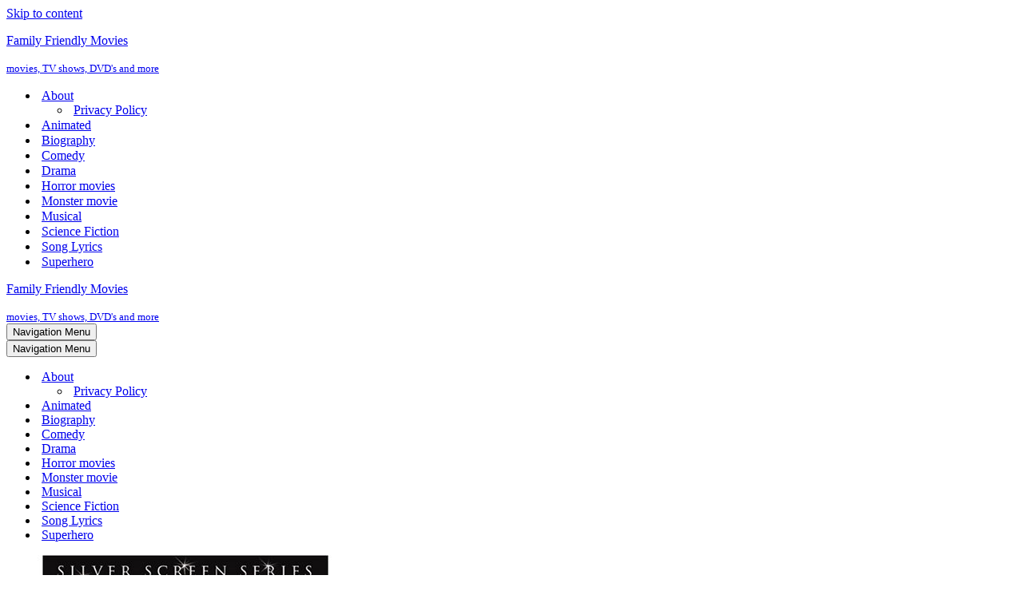

--- FILE ---
content_type: text/html; charset=utf-8
request_url: https://www.google.com/recaptcha/api2/aframe
body_size: 268
content:
<!DOCTYPE HTML><html><head><meta http-equiv="content-type" content="text/html; charset=UTF-8"></head><body><script nonce="7R8gXApb5hP0fQyyQ2vyEA">/** Anti-fraud and anti-abuse applications only. See google.com/recaptcha */ try{var clients={'sodar':'https://pagead2.googlesyndication.com/pagead/sodar?'};window.addEventListener("message",function(a){try{if(a.source===window.parent){var b=JSON.parse(a.data);var c=clients[b['id']];if(c){var d=document.createElement('img');d.src=c+b['params']+'&rc='+(localStorage.getItem("rc::a")?sessionStorage.getItem("rc::b"):"");window.document.body.appendChild(d);sessionStorage.setItem("rc::e",parseInt(sessionStorage.getItem("rc::e")||0)+1);localStorage.setItem("rc::h",'1768740320196');}}}catch(b){}});window.parent.postMessage("_grecaptcha_ready", "*");}catch(b){}</script></body></html>